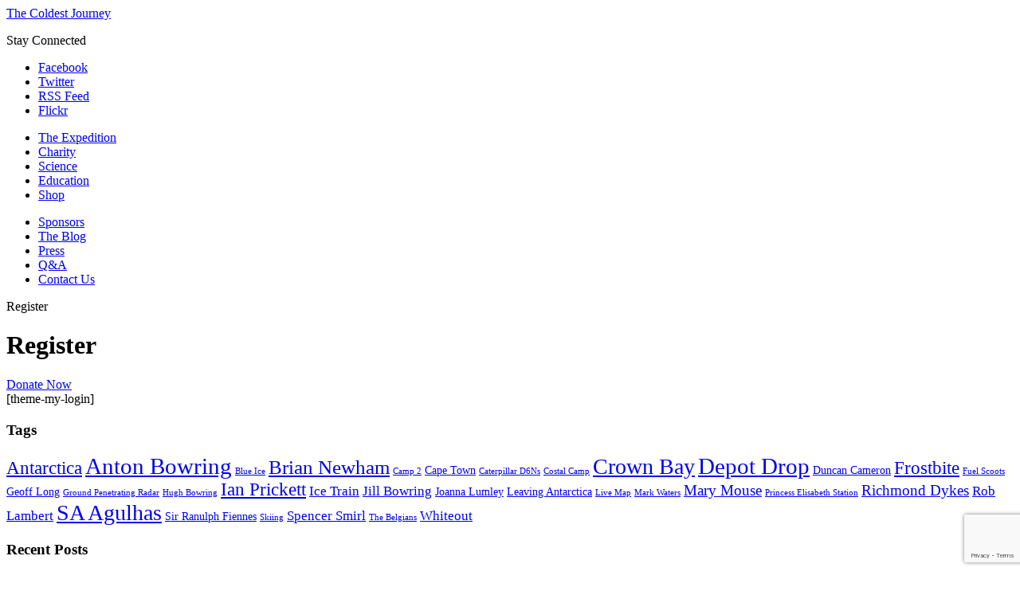

--- FILE ---
content_type: text/html; charset=utf-8
request_url: https://www.google.com/recaptcha/api2/anchor?ar=1&k=6LcjLQohAAAAAA2Wu4Kyyy_tRFQ1yMP9PQU3rzHW&co=aHR0cHM6Ly93d3cudGhlY29sZGVzdGpvdXJuZXkub3JnOjQ0Mw..&hl=en&v=N67nZn4AqZkNcbeMu4prBgzg&size=invisible&anchor-ms=20000&execute-ms=30000&cb=3un3hix5o9o5
body_size: 48458
content:
<!DOCTYPE HTML><html dir="ltr" lang="en"><head><meta http-equiv="Content-Type" content="text/html; charset=UTF-8">
<meta http-equiv="X-UA-Compatible" content="IE=edge">
<title>reCAPTCHA</title>
<style type="text/css">
/* cyrillic-ext */
@font-face {
  font-family: 'Roboto';
  font-style: normal;
  font-weight: 400;
  font-stretch: 100%;
  src: url(//fonts.gstatic.com/s/roboto/v48/KFO7CnqEu92Fr1ME7kSn66aGLdTylUAMa3GUBHMdazTgWw.woff2) format('woff2');
  unicode-range: U+0460-052F, U+1C80-1C8A, U+20B4, U+2DE0-2DFF, U+A640-A69F, U+FE2E-FE2F;
}
/* cyrillic */
@font-face {
  font-family: 'Roboto';
  font-style: normal;
  font-weight: 400;
  font-stretch: 100%;
  src: url(//fonts.gstatic.com/s/roboto/v48/KFO7CnqEu92Fr1ME7kSn66aGLdTylUAMa3iUBHMdazTgWw.woff2) format('woff2');
  unicode-range: U+0301, U+0400-045F, U+0490-0491, U+04B0-04B1, U+2116;
}
/* greek-ext */
@font-face {
  font-family: 'Roboto';
  font-style: normal;
  font-weight: 400;
  font-stretch: 100%;
  src: url(//fonts.gstatic.com/s/roboto/v48/KFO7CnqEu92Fr1ME7kSn66aGLdTylUAMa3CUBHMdazTgWw.woff2) format('woff2');
  unicode-range: U+1F00-1FFF;
}
/* greek */
@font-face {
  font-family: 'Roboto';
  font-style: normal;
  font-weight: 400;
  font-stretch: 100%;
  src: url(//fonts.gstatic.com/s/roboto/v48/KFO7CnqEu92Fr1ME7kSn66aGLdTylUAMa3-UBHMdazTgWw.woff2) format('woff2');
  unicode-range: U+0370-0377, U+037A-037F, U+0384-038A, U+038C, U+038E-03A1, U+03A3-03FF;
}
/* math */
@font-face {
  font-family: 'Roboto';
  font-style: normal;
  font-weight: 400;
  font-stretch: 100%;
  src: url(//fonts.gstatic.com/s/roboto/v48/KFO7CnqEu92Fr1ME7kSn66aGLdTylUAMawCUBHMdazTgWw.woff2) format('woff2');
  unicode-range: U+0302-0303, U+0305, U+0307-0308, U+0310, U+0312, U+0315, U+031A, U+0326-0327, U+032C, U+032F-0330, U+0332-0333, U+0338, U+033A, U+0346, U+034D, U+0391-03A1, U+03A3-03A9, U+03B1-03C9, U+03D1, U+03D5-03D6, U+03F0-03F1, U+03F4-03F5, U+2016-2017, U+2034-2038, U+203C, U+2040, U+2043, U+2047, U+2050, U+2057, U+205F, U+2070-2071, U+2074-208E, U+2090-209C, U+20D0-20DC, U+20E1, U+20E5-20EF, U+2100-2112, U+2114-2115, U+2117-2121, U+2123-214F, U+2190, U+2192, U+2194-21AE, U+21B0-21E5, U+21F1-21F2, U+21F4-2211, U+2213-2214, U+2216-22FF, U+2308-230B, U+2310, U+2319, U+231C-2321, U+2336-237A, U+237C, U+2395, U+239B-23B7, U+23D0, U+23DC-23E1, U+2474-2475, U+25AF, U+25B3, U+25B7, U+25BD, U+25C1, U+25CA, U+25CC, U+25FB, U+266D-266F, U+27C0-27FF, U+2900-2AFF, U+2B0E-2B11, U+2B30-2B4C, U+2BFE, U+3030, U+FF5B, U+FF5D, U+1D400-1D7FF, U+1EE00-1EEFF;
}
/* symbols */
@font-face {
  font-family: 'Roboto';
  font-style: normal;
  font-weight: 400;
  font-stretch: 100%;
  src: url(//fonts.gstatic.com/s/roboto/v48/KFO7CnqEu92Fr1ME7kSn66aGLdTylUAMaxKUBHMdazTgWw.woff2) format('woff2');
  unicode-range: U+0001-000C, U+000E-001F, U+007F-009F, U+20DD-20E0, U+20E2-20E4, U+2150-218F, U+2190, U+2192, U+2194-2199, U+21AF, U+21E6-21F0, U+21F3, U+2218-2219, U+2299, U+22C4-22C6, U+2300-243F, U+2440-244A, U+2460-24FF, U+25A0-27BF, U+2800-28FF, U+2921-2922, U+2981, U+29BF, U+29EB, U+2B00-2BFF, U+4DC0-4DFF, U+FFF9-FFFB, U+10140-1018E, U+10190-1019C, U+101A0, U+101D0-101FD, U+102E0-102FB, U+10E60-10E7E, U+1D2C0-1D2D3, U+1D2E0-1D37F, U+1F000-1F0FF, U+1F100-1F1AD, U+1F1E6-1F1FF, U+1F30D-1F30F, U+1F315, U+1F31C, U+1F31E, U+1F320-1F32C, U+1F336, U+1F378, U+1F37D, U+1F382, U+1F393-1F39F, U+1F3A7-1F3A8, U+1F3AC-1F3AF, U+1F3C2, U+1F3C4-1F3C6, U+1F3CA-1F3CE, U+1F3D4-1F3E0, U+1F3ED, U+1F3F1-1F3F3, U+1F3F5-1F3F7, U+1F408, U+1F415, U+1F41F, U+1F426, U+1F43F, U+1F441-1F442, U+1F444, U+1F446-1F449, U+1F44C-1F44E, U+1F453, U+1F46A, U+1F47D, U+1F4A3, U+1F4B0, U+1F4B3, U+1F4B9, U+1F4BB, U+1F4BF, U+1F4C8-1F4CB, U+1F4D6, U+1F4DA, U+1F4DF, U+1F4E3-1F4E6, U+1F4EA-1F4ED, U+1F4F7, U+1F4F9-1F4FB, U+1F4FD-1F4FE, U+1F503, U+1F507-1F50B, U+1F50D, U+1F512-1F513, U+1F53E-1F54A, U+1F54F-1F5FA, U+1F610, U+1F650-1F67F, U+1F687, U+1F68D, U+1F691, U+1F694, U+1F698, U+1F6AD, U+1F6B2, U+1F6B9-1F6BA, U+1F6BC, U+1F6C6-1F6CF, U+1F6D3-1F6D7, U+1F6E0-1F6EA, U+1F6F0-1F6F3, U+1F6F7-1F6FC, U+1F700-1F7FF, U+1F800-1F80B, U+1F810-1F847, U+1F850-1F859, U+1F860-1F887, U+1F890-1F8AD, U+1F8B0-1F8BB, U+1F8C0-1F8C1, U+1F900-1F90B, U+1F93B, U+1F946, U+1F984, U+1F996, U+1F9E9, U+1FA00-1FA6F, U+1FA70-1FA7C, U+1FA80-1FA89, U+1FA8F-1FAC6, U+1FACE-1FADC, U+1FADF-1FAE9, U+1FAF0-1FAF8, U+1FB00-1FBFF;
}
/* vietnamese */
@font-face {
  font-family: 'Roboto';
  font-style: normal;
  font-weight: 400;
  font-stretch: 100%;
  src: url(//fonts.gstatic.com/s/roboto/v48/KFO7CnqEu92Fr1ME7kSn66aGLdTylUAMa3OUBHMdazTgWw.woff2) format('woff2');
  unicode-range: U+0102-0103, U+0110-0111, U+0128-0129, U+0168-0169, U+01A0-01A1, U+01AF-01B0, U+0300-0301, U+0303-0304, U+0308-0309, U+0323, U+0329, U+1EA0-1EF9, U+20AB;
}
/* latin-ext */
@font-face {
  font-family: 'Roboto';
  font-style: normal;
  font-weight: 400;
  font-stretch: 100%;
  src: url(//fonts.gstatic.com/s/roboto/v48/KFO7CnqEu92Fr1ME7kSn66aGLdTylUAMa3KUBHMdazTgWw.woff2) format('woff2');
  unicode-range: U+0100-02BA, U+02BD-02C5, U+02C7-02CC, U+02CE-02D7, U+02DD-02FF, U+0304, U+0308, U+0329, U+1D00-1DBF, U+1E00-1E9F, U+1EF2-1EFF, U+2020, U+20A0-20AB, U+20AD-20C0, U+2113, U+2C60-2C7F, U+A720-A7FF;
}
/* latin */
@font-face {
  font-family: 'Roboto';
  font-style: normal;
  font-weight: 400;
  font-stretch: 100%;
  src: url(//fonts.gstatic.com/s/roboto/v48/KFO7CnqEu92Fr1ME7kSn66aGLdTylUAMa3yUBHMdazQ.woff2) format('woff2');
  unicode-range: U+0000-00FF, U+0131, U+0152-0153, U+02BB-02BC, U+02C6, U+02DA, U+02DC, U+0304, U+0308, U+0329, U+2000-206F, U+20AC, U+2122, U+2191, U+2193, U+2212, U+2215, U+FEFF, U+FFFD;
}
/* cyrillic-ext */
@font-face {
  font-family: 'Roboto';
  font-style: normal;
  font-weight: 500;
  font-stretch: 100%;
  src: url(//fonts.gstatic.com/s/roboto/v48/KFO7CnqEu92Fr1ME7kSn66aGLdTylUAMa3GUBHMdazTgWw.woff2) format('woff2');
  unicode-range: U+0460-052F, U+1C80-1C8A, U+20B4, U+2DE0-2DFF, U+A640-A69F, U+FE2E-FE2F;
}
/* cyrillic */
@font-face {
  font-family: 'Roboto';
  font-style: normal;
  font-weight: 500;
  font-stretch: 100%;
  src: url(//fonts.gstatic.com/s/roboto/v48/KFO7CnqEu92Fr1ME7kSn66aGLdTylUAMa3iUBHMdazTgWw.woff2) format('woff2');
  unicode-range: U+0301, U+0400-045F, U+0490-0491, U+04B0-04B1, U+2116;
}
/* greek-ext */
@font-face {
  font-family: 'Roboto';
  font-style: normal;
  font-weight: 500;
  font-stretch: 100%;
  src: url(//fonts.gstatic.com/s/roboto/v48/KFO7CnqEu92Fr1ME7kSn66aGLdTylUAMa3CUBHMdazTgWw.woff2) format('woff2');
  unicode-range: U+1F00-1FFF;
}
/* greek */
@font-face {
  font-family: 'Roboto';
  font-style: normal;
  font-weight: 500;
  font-stretch: 100%;
  src: url(//fonts.gstatic.com/s/roboto/v48/KFO7CnqEu92Fr1ME7kSn66aGLdTylUAMa3-UBHMdazTgWw.woff2) format('woff2');
  unicode-range: U+0370-0377, U+037A-037F, U+0384-038A, U+038C, U+038E-03A1, U+03A3-03FF;
}
/* math */
@font-face {
  font-family: 'Roboto';
  font-style: normal;
  font-weight: 500;
  font-stretch: 100%;
  src: url(//fonts.gstatic.com/s/roboto/v48/KFO7CnqEu92Fr1ME7kSn66aGLdTylUAMawCUBHMdazTgWw.woff2) format('woff2');
  unicode-range: U+0302-0303, U+0305, U+0307-0308, U+0310, U+0312, U+0315, U+031A, U+0326-0327, U+032C, U+032F-0330, U+0332-0333, U+0338, U+033A, U+0346, U+034D, U+0391-03A1, U+03A3-03A9, U+03B1-03C9, U+03D1, U+03D5-03D6, U+03F0-03F1, U+03F4-03F5, U+2016-2017, U+2034-2038, U+203C, U+2040, U+2043, U+2047, U+2050, U+2057, U+205F, U+2070-2071, U+2074-208E, U+2090-209C, U+20D0-20DC, U+20E1, U+20E5-20EF, U+2100-2112, U+2114-2115, U+2117-2121, U+2123-214F, U+2190, U+2192, U+2194-21AE, U+21B0-21E5, U+21F1-21F2, U+21F4-2211, U+2213-2214, U+2216-22FF, U+2308-230B, U+2310, U+2319, U+231C-2321, U+2336-237A, U+237C, U+2395, U+239B-23B7, U+23D0, U+23DC-23E1, U+2474-2475, U+25AF, U+25B3, U+25B7, U+25BD, U+25C1, U+25CA, U+25CC, U+25FB, U+266D-266F, U+27C0-27FF, U+2900-2AFF, U+2B0E-2B11, U+2B30-2B4C, U+2BFE, U+3030, U+FF5B, U+FF5D, U+1D400-1D7FF, U+1EE00-1EEFF;
}
/* symbols */
@font-face {
  font-family: 'Roboto';
  font-style: normal;
  font-weight: 500;
  font-stretch: 100%;
  src: url(//fonts.gstatic.com/s/roboto/v48/KFO7CnqEu92Fr1ME7kSn66aGLdTylUAMaxKUBHMdazTgWw.woff2) format('woff2');
  unicode-range: U+0001-000C, U+000E-001F, U+007F-009F, U+20DD-20E0, U+20E2-20E4, U+2150-218F, U+2190, U+2192, U+2194-2199, U+21AF, U+21E6-21F0, U+21F3, U+2218-2219, U+2299, U+22C4-22C6, U+2300-243F, U+2440-244A, U+2460-24FF, U+25A0-27BF, U+2800-28FF, U+2921-2922, U+2981, U+29BF, U+29EB, U+2B00-2BFF, U+4DC0-4DFF, U+FFF9-FFFB, U+10140-1018E, U+10190-1019C, U+101A0, U+101D0-101FD, U+102E0-102FB, U+10E60-10E7E, U+1D2C0-1D2D3, U+1D2E0-1D37F, U+1F000-1F0FF, U+1F100-1F1AD, U+1F1E6-1F1FF, U+1F30D-1F30F, U+1F315, U+1F31C, U+1F31E, U+1F320-1F32C, U+1F336, U+1F378, U+1F37D, U+1F382, U+1F393-1F39F, U+1F3A7-1F3A8, U+1F3AC-1F3AF, U+1F3C2, U+1F3C4-1F3C6, U+1F3CA-1F3CE, U+1F3D4-1F3E0, U+1F3ED, U+1F3F1-1F3F3, U+1F3F5-1F3F7, U+1F408, U+1F415, U+1F41F, U+1F426, U+1F43F, U+1F441-1F442, U+1F444, U+1F446-1F449, U+1F44C-1F44E, U+1F453, U+1F46A, U+1F47D, U+1F4A3, U+1F4B0, U+1F4B3, U+1F4B9, U+1F4BB, U+1F4BF, U+1F4C8-1F4CB, U+1F4D6, U+1F4DA, U+1F4DF, U+1F4E3-1F4E6, U+1F4EA-1F4ED, U+1F4F7, U+1F4F9-1F4FB, U+1F4FD-1F4FE, U+1F503, U+1F507-1F50B, U+1F50D, U+1F512-1F513, U+1F53E-1F54A, U+1F54F-1F5FA, U+1F610, U+1F650-1F67F, U+1F687, U+1F68D, U+1F691, U+1F694, U+1F698, U+1F6AD, U+1F6B2, U+1F6B9-1F6BA, U+1F6BC, U+1F6C6-1F6CF, U+1F6D3-1F6D7, U+1F6E0-1F6EA, U+1F6F0-1F6F3, U+1F6F7-1F6FC, U+1F700-1F7FF, U+1F800-1F80B, U+1F810-1F847, U+1F850-1F859, U+1F860-1F887, U+1F890-1F8AD, U+1F8B0-1F8BB, U+1F8C0-1F8C1, U+1F900-1F90B, U+1F93B, U+1F946, U+1F984, U+1F996, U+1F9E9, U+1FA00-1FA6F, U+1FA70-1FA7C, U+1FA80-1FA89, U+1FA8F-1FAC6, U+1FACE-1FADC, U+1FADF-1FAE9, U+1FAF0-1FAF8, U+1FB00-1FBFF;
}
/* vietnamese */
@font-face {
  font-family: 'Roboto';
  font-style: normal;
  font-weight: 500;
  font-stretch: 100%;
  src: url(//fonts.gstatic.com/s/roboto/v48/KFO7CnqEu92Fr1ME7kSn66aGLdTylUAMa3OUBHMdazTgWw.woff2) format('woff2');
  unicode-range: U+0102-0103, U+0110-0111, U+0128-0129, U+0168-0169, U+01A0-01A1, U+01AF-01B0, U+0300-0301, U+0303-0304, U+0308-0309, U+0323, U+0329, U+1EA0-1EF9, U+20AB;
}
/* latin-ext */
@font-face {
  font-family: 'Roboto';
  font-style: normal;
  font-weight: 500;
  font-stretch: 100%;
  src: url(//fonts.gstatic.com/s/roboto/v48/KFO7CnqEu92Fr1ME7kSn66aGLdTylUAMa3KUBHMdazTgWw.woff2) format('woff2');
  unicode-range: U+0100-02BA, U+02BD-02C5, U+02C7-02CC, U+02CE-02D7, U+02DD-02FF, U+0304, U+0308, U+0329, U+1D00-1DBF, U+1E00-1E9F, U+1EF2-1EFF, U+2020, U+20A0-20AB, U+20AD-20C0, U+2113, U+2C60-2C7F, U+A720-A7FF;
}
/* latin */
@font-face {
  font-family: 'Roboto';
  font-style: normal;
  font-weight: 500;
  font-stretch: 100%;
  src: url(//fonts.gstatic.com/s/roboto/v48/KFO7CnqEu92Fr1ME7kSn66aGLdTylUAMa3yUBHMdazQ.woff2) format('woff2');
  unicode-range: U+0000-00FF, U+0131, U+0152-0153, U+02BB-02BC, U+02C6, U+02DA, U+02DC, U+0304, U+0308, U+0329, U+2000-206F, U+20AC, U+2122, U+2191, U+2193, U+2212, U+2215, U+FEFF, U+FFFD;
}
/* cyrillic-ext */
@font-face {
  font-family: 'Roboto';
  font-style: normal;
  font-weight: 900;
  font-stretch: 100%;
  src: url(//fonts.gstatic.com/s/roboto/v48/KFO7CnqEu92Fr1ME7kSn66aGLdTylUAMa3GUBHMdazTgWw.woff2) format('woff2');
  unicode-range: U+0460-052F, U+1C80-1C8A, U+20B4, U+2DE0-2DFF, U+A640-A69F, U+FE2E-FE2F;
}
/* cyrillic */
@font-face {
  font-family: 'Roboto';
  font-style: normal;
  font-weight: 900;
  font-stretch: 100%;
  src: url(//fonts.gstatic.com/s/roboto/v48/KFO7CnqEu92Fr1ME7kSn66aGLdTylUAMa3iUBHMdazTgWw.woff2) format('woff2');
  unicode-range: U+0301, U+0400-045F, U+0490-0491, U+04B0-04B1, U+2116;
}
/* greek-ext */
@font-face {
  font-family: 'Roboto';
  font-style: normal;
  font-weight: 900;
  font-stretch: 100%;
  src: url(//fonts.gstatic.com/s/roboto/v48/KFO7CnqEu92Fr1ME7kSn66aGLdTylUAMa3CUBHMdazTgWw.woff2) format('woff2');
  unicode-range: U+1F00-1FFF;
}
/* greek */
@font-face {
  font-family: 'Roboto';
  font-style: normal;
  font-weight: 900;
  font-stretch: 100%;
  src: url(//fonts.gstatic.com/s/roboto/v48/KFO7CnqEu92Fr1ME7kSn66aGLdTylUAMa3-UBHMdazTgWw.woff2) format('woff2');
  unicode-range: U+0370-0377, U+037A-037F, U+0384-038A, U+038C, U+038E-03A1, U+03A3-03FF;
}
/* math */
@font-face {
  font-family: 'Roboto';
  font-style: normal;
  font-weight: 900;
  font-stretch: 100%;
  src: url(//fonts.gstatic.com/s/roboto/v48/KFO7CnqEu92Fr1ME7kSn66aGLdTylUAMawCUBHMdazTgWw.woff2) format('woff2');
  unicode-range: U+0302-0303, U+0305, U+0307-0308, U+0310, U+0312, U+0315, U+031A, U+0326-0327, U+032C, U+032F-0330, U+0332-0333, U+0338, U+033A, U+0346, U+034D, U+0391-03A1, U+03A3-03A9, U+03B1-03C9, U+03D1, U+03D5-03D6, U+03F0-03F1, U+03F4-03F5, U+2016-2017, U+2034-2038, U+203C, U+2040, U+2043, U+2047, U+2050, U+2057, U+205F, U+2070-2071, U+2074-208E, U+2090-209C, U+20D0-20DC, U+20E1, U+20E5-20EF, U+2100-2112, U+2114-2115, U+2117-2121, U+2123-214F, U+2190, U+2192, U+2194-21AE, U+21B0-21E5, U+21F1-21F2, U+21F4-2211, U+2213-2214, U+2216-22FF, U+2308-230B, U+2310, U+2319, U+231C-2321, U+2336-237A, U+237C, U+2395, U+239B-23B7, U+23D0, U+23DC-23E1, U+2474-2475, U+25AF, U+25B3, U+25B7, U+25BD, U+25C1, U+25CA, U+25CC, U+25FB, U+266D-266F, U+27C0-27FF, U+2900-2AFF, U+2B0E-2B11, U+2B30-2B4C, U+2BFE, U+3030, U+FF5B, U+FF5D, U+1D400-1D7FF, U+1EE00-1EEFF;
}
/* symbols */
@font-face {
  font-family: 'Roboto';
  font-style: normal;
  font-weight: 900;
  font-stretch: 100%;
  src: url(//fonts.gstatic.com/s/roboto/v48/KFO7CnqEu92Fr1ME7kSn66aGLdTylUAMaxKUBHMdazTgWw.woff2) format('woff2');
  unicode-range: U+0001-000C, U+000E-001F, U+007F-009F, U+20DD-20E0, U+20E2-20E4, U+2150-218F, U+2190, U+2192, U+2194-2199, U+21AF, U+21E6-21F0, U+21F3, U+2218-2219, U+2299, U+22C4-22C6, U+2300-243F, U+2440-244A, U+2460-24FF, U+25A0-27BF, U+2800-28FF, U+2921-2922, U+2981, U+29BF, U+29EB, U+2B00-2BFF, U+4DC0-4DFF, U+FFF9-FFFB, U+10140-1018E, U+10190-1019C, U+101A0, U+101D0-101FD, U+102E0-102FB, U+10E60-10E7E, U+1D2C0-1D2D3, U+1D2E0-1D37F, U+1F000-1F0FF, U+1F100-1F1AD, U+1F1E6-1F1FF, U+1F30D-1F30F, U+1F315, U+1F31C, U+1F31E, U+1F320-1F32C, U+1F336, U+1F378, U+1F37D, U+1F382, U+1F393-1F39F, U+1F3A7-1F3A8, U+1F3AC-1F3AF, U+1F3C2, U+1F3C4-1F3C6, U+1F3CA-1F3CE, U+1F3D4-1F3E0, U+1F3ED, U+1F3F1-1F3F3, U+1F3F5-1F3F7, U+1F408, U+1F415, U+1F41F, U+1F426, U+1F43F, U+1F441-1F442, U+1F444, U+1F446-1F449, U+1F44C-1F44E, U+1F453, U+1F46A, U+1F47D, U+1F4A3, U+1F4B0, U+1F4B3, U+1F4B9, U+1F4BB, U+1F4BF, U+1F4C8-1F4CB, U+1F4D6, U+1F4DA, U+1F4DF, U+1F4E3-1F4E6, U+1F4EA-1F4ED, U+1F4F7, U+1F4F9-1F4FB, U+1F4FD-1F4FE, U+1F503, U+1F507-1F50B, U+1F50D, U+1F512-1F513, U+1F53E-1F54A, U+1F54F-1F5FA, U+1F610, U+1F650-1F67F, U+1F687, U+1F68D, U+1F691, U+1F694, U+1F698, U+1F6AD, U+1F6B2, U+1F6B9-1F6BA, U+1F6BC, U+1F6C6-1F6CF, U+1F6D3-1F6D7, U+1F6E0-1F6EA, U+1F6F0-1F6F3, U+1F6F7-1F6FC, U+1F700-1F7FF, U+1F800-1F80B, U+1F810-1F847, U+1F850-1F859, U+1F860-1F887, U+1F890-1F8AD, U+1F8B0-1F8BB, U+1F8C0-1F8C1, U+1F900-1F90B, U+1F93B, U+1F946, U+1F984, U+1F996, U+1F9E9, U+1FA00-1FA6F, U+1FA70-1FA7C, U+1FA80-1FA89, U+1FA8F-1FAC6, U+1FACE-1FADC, U+1FADF-1FAE9, U+1FAF0-1FAF8, U+1FB00-1FBFF;
}
/* vietnamese */
@font-face {
  font-family: 'Roboto';
  font-style: normal;
  font-weight: 900;
  font-stretch: 100%;
  src: url(//fonts.gstatic.com/s/roboto/v48/KFO7CnqEu92Fr1ME7kSn66aGLdTylUAMa3OUBHMdazTgWw.woff2) format('woff2');
  unicode-range: U+0102-0103, U+0110-0111, U+0128-0129, U+0168-0169, U+01A0-01A1, U+01AF-01B0, U+0300-0301, U+0303-0304, U+0308-0309, U+0323, U+0329, U+1EA0-1EF9, U+20AB;
}
/* latin-ext */
@font-face {
  font-family: 'Roboto';
  font-style: normal;
  font-weight: 900;
  font-stretch: 100%;
  src: url(//fonts.gstatic.com/s/roboto/v48/KFO7CnqEu92Fr1ME7kSn66aGLdTylUAMa3KUBHMdazTgWw.woff2) format('woff2');
  unicode-range: U+0100-02BA, U+02BD-02C5, U+02C7-02CC, U+02CE-02D7, U+02DD-02FF, U+0304, U+0308, U+0329, U+1D00-1DBF, U+1E00-1E9F, U+1EF2-1EFF, U+2020, U+20A0-20AB, U+20AD-20C0, U+2113, U+2C60-2C7F, U+A720-A7FF;
}
/* latin */
@font-face {
  font-family: 'Roboto';
  font-style: normal;
  font-weight: 900;
  font-stretch: 100%;
  src: url(//fonts.gstatic.com/s/roboto/v48/KFO7CnqEu92Fr1ME7kSn66aGLdTylUAMa3yUBHMdazQ.woff2) format('woff2');
  unicode-range: U+0000-00FF, U+0131, U+0152-0153, U+02BB-02BC, U+02C6, U+02DA, U+02DC, U+0304, U+0308, U+0329, U+2000-206F, U+20AC, U+2122, U+2191, U+2193, U+2212, U+2215, U+FEFF, U+FFFD;
}

</style>
<link rel="stylesheet" type="text/css" href="https://www.gstatic.com/recaptcha/releases/N67nZn4AqZkNcbeMu4prBgzg/styles__ltr.css">
<script nonce="_OzchAiz6tDm9m2DvN0FQg" type="text/javascript">window['__recaptcha_api'] = 'https://www.google.com/recaptcha/api2/';</script>
<script type="text/javascript" src="https://www.gstatic.com/recaptcha/releases/N67nZn4AqZkNcbeMu4prBgzg/recaptcha__en.js" nonce="_OzchAiz6tDm9m2DvN0FQg">
      
    </script></head>
<body><div id="rc-anchor-alert" class="rc-anchor-alert"></div>
<input type="hidden" id="recaptcha-token" value="[base64]">
<script type="text/javascript" nonce="_OzchAiz6tDm9m2DvN0FQg">
      recaptcha.anchor.Main.init("[\x22ainput\x22,[\x22bgdata\x22,\x22\x22,\[base64]/[base64]/[base64]/MjU1OlQ/NToyKSlyZXR1cm4gZmFsc2U7cmV0dXJuISgoYSg0MyxXLChZPWUoKFcuQkI9ZCxUKT83MDo0MyxXKSxXLk4pKSxXKS5sLnB1c2goW0RhLFksVD9kKzE6ZCxXLlgsVy5qXSksVy5MPW5sLDApfSxubD1GLnJlcXVlc3RJZGxlQ2FsbGJhY2s/[base64]/[base64]/[base64]/[base64]/WVtTKytdPVc6KFc8MjA0OD9ZW1MrK109Vz4+NnwxOTI6KChXJjY0NTEyKT09NTUyOTYmJmQrMTxULmxlbmd0aCYmKFQuY2hhckNvZGVBdChkKzEpJjY0NTEyKT09NTYzMjA/[base64]/[base64]/[base64]/[base64]/bmV3IGdbWl0oTFswXSk6RD09Mj9uZXcgZ1taXShMWzBdLExbMV0pOkQ9PTM/bmV3IGdbWl0oTFswXSxMWzFdLExbMl0pOkQ9PTQ/[base64]/[base64]\x22,\[base64]\\u003d\x22,\[base64]/Dt0zDkGzDsSDCl3cMI2F/[base64]/w6vDg8O6w6DDhMKnw4rDqioVGW0iD8OSRTbDqhDCqkUEbGQhXMOvw4vDjsK3QsKaw6g/NsKxBsKtwp0XwpYBQsKfw5kAwrPCmEQiVFcEwrHCl3LDp8KkM1zCusKgwp0nwonCpyPDqQAxw64JGsKbwoQxwo02H3/CjsKhw74TwqbDvADCrmp8JmXDtsOoGAQywokswpVqYRzDqg3DqsK0w5o8w7nDpFIjw6UOwqhdNnLCgcKawpAMwq0IwoRxw6tRw5xHwqUEYgsBwp/CqSXDp8KdwpbDrUk+E8Kiw5TDm8KkOm4IHRXCssKDahnDv8OrYsOIwrzCuRFaL8KlwrYsKsO4w5djX8KTB8Kjd3N9wpXDn8OmwqXCtEMxwqpgwoXCjTXDi8Kqe1VTw49Pw61rKy/[base64]/ChcO4wprDg8O9JiJqw4bDrsORwoB5w4vCicOvwqDDl8KXH0PDkEXCon3Dp1LCksKsLWDDrV8bUMO+w64JPcO/[base64]/w5LDpEDDvsKow45WVMKcJW/CpiwLwo3DpsOgUF1FYcOEEcOsU27DvsOPMj90w6EDDsK0WcKca39JD8OLw7PDl1drwr0Mwp/Cjz3CrA3CoyMgXVzCncORwrHDtMKdQ37CnsOKURctM1Qdw7nCs8K3XcKtPRrCocOpBjp/dg8rw4QvVsKgwpDCr8Otw51qAcOSIlYywrzCqR5zasKewr3ChnkIaBZCw7fDpMOmBsODw4zClTImBcKGTHnDrFbCuVwLwrMROcO4cMOdw4vChx3DoXkXCMOHwrd4YsO/[base64]/DoRpdMcKKw5skwqVwV8K8fCwSw5TChRNKYgNAw4bDicKbPDLCqsOWw4LDv8Oew4g5P2Q+wqHCnMKKwoJVIcOXwr3DosKWGsO4w4HCv8KDw7DCkBAjIcOhwp9Uw6RcFsK5woLCv8KqESnCv8OjVifDhMKPCTHCo8KUwq/CqDLDkBzCssOFwq1Bw7nCgcOWdWPDjRrDq37ChsOZwqvDnRvDjm4Pw6wUDMOwecOaw4jDoB3DjE/DrTTDti9uCnktwrI/[base64]/CvlFQwqEgw73CpTpNLE3CjXTCocKzwqxEwqZJQMK/w47DtyDDtMOxwqsEw4zDicOtw4bCpgzDiMO2w5c6Q8OCfA3ChsOtw79VR09Rw6ooY8O/[base64]/w70ewqgFw63Cn30YIMOjw58pZ8OUwq7DgCEVw4vDpWfCmcK0RXzDqsO0dz42w75Qw7hYw7JocsKfRsOjBHHCocODEcK4YgAwcMOQwoI7w6haN8OPR3QbworCuVQAP8KsMl/[base64]/Ds8OaVMOnwpNkw6xdw5AUG1p5Ej7DilPDkU7DusO1B8K2CCkSwq13HcOFSiFmw47Do8KyRk3CtcKjB3xZYsKBT8KcGmTDqH8ww6lwLlDDoR4CNUHCv8KQMMOKw5jCmH8zw5gew7E3wqXCox82woXDrsOJw5VTwqPDlcK+w58UesOCwqvCvBEce8KwGMK/AyUzw7pESR3Di8K6bsKzwq0IU8KhcFXDrHbCj8KWwozCr8K+wp5SOsKDDMKAwrTDhMOBw5Ykw53Dtw3CtMKOwrt8VDgQOjYBw5TCm8ODRMKdacKrBCPCow/CqcKLw6A9wpYFUcOLWwlpw6TCisKtWShFdDjCpsKbDGHDhk5MU8OTH8KAITwiwoXDr8OlwpzDjAwqZMOQw4/[base64]/CgwTDqSjDqjcxJsKXwqhOCcODwpl/wq7DmhPDm2McwqzDosKxw4vCv8OeJMOnwrfDpsKwwp1ZeMKeVjQqw4zCisOqwqLCn3YBDTk9QsK0KXjDk8KsQzjDisKzw67DoMK0wpzCrsOYUsOzw7bDosOGNcKfQcOKwqMuDHHCg1JJTMKEwrjDlMKWd8O9R8Ocw408Ek/[base64]/CvWIyU8OQdMK2ABTDosKdw4RSHSHCrR8kGsKSw5XDoMOEGcOIZcK7FsKJw6vCp1bDjxPDvcOydcKpwpBjwo7DkQ06XmrDuzPCnHtUcntiwoPDmHbClMOiMxvCsMK/bMK9a8K4K0vCl8Kgw77DncO1DSDCqGnDrWM2wpPCrcKrw7LDh8Kgwr5QewXDrcOnwoguPMOAw5jCkgXDgsO6w4fDlBcvWMONwpA+AcK+woHCsH1HEVHDoVNkw7nDm8KPw6sBXm3ChwFgw7/CmHMAeELDk09SZ8OxwoxOCcO+TSRgw5TCssKwwqPDgMOnwqTDmnLDjMOtwovCk03CjcOhw4bCqMKAw4VJOxLDgMKpw5/[base64]/H8KKwrxPLsOpwqcVGyJhQCc6wqPCgcONRsKhw5nDs8O9TsOGw6kVCMOZChPCsGDDqnLCu8Kewo3DmS8bwooZGMKSN8O7J8KbEMOPAB7DqcOswqAMAhDDnQdBw5XCoBp/w7tnRWZSw5p0w59gw5LClsKAbsKEUy8Vw5ZmF8OgwqbCt8O5Z0zDqnwcw5o+w4TCu8OvHW/[base64]/DgcOlCMOvw6p0w7V+ST05IjoCw4XCpsK7CR7DmcKof8KyBcKoVW3Cn8OFwoDDsioUUiHDpsK4dMO+wql/Zh7DpV5hwrXDtRjDsH3DvsO2TsOKUHLDniHCpz/[base64]/C2rCkDTClDsFMcOYLEPDmWLDjhTDssKpXMO/UWvDmcORWSsIdcOXck/CpMOaR8OqccOCwp1GawXDlcK4BsKIN8OLwrHDq8KqwqPDs0vCtwIYMMODZWLCvMKEwpYEwoLCgcOOwqLCpSAew4FawobCrUPCgQ9EHw1gMcKNwpvDn8KnWsKqRsOxF8OIMygFfR1nGcOuwpxqQQbCtcKhwqjCiGArw7TCj3ZGMMKpZgLDksKSw6HCpcO/BztBTMKWb1zDqgUlwpjDgsKWBcOswo/DtkHCkU/[base64]/Dl2c7wpoqwoPCtzbDssKKwoVjIzvCtDDDuMKMU8Kpw5B5wrodYsK8wqbCjBTDtjTDl8O6XMO+S2/DgjESBcOIEQQSw4vDqcO0WizCqcKwwoNORHPDmsKyw6fDtsO9w4RIQgjCkgrCpsKWPCVXNMOcGcOmw5XCq8KxPXgiwodYwpLCh8OXbMK/[base64]/[base64]/[base64]/DvTnDssOzw6DDsy/DscOsATzDp8KPF8K7F8KPwprCryfCr8K3w6bDqybCm8OQw5rDrsOvw55DwrEHO8OpVgHDnMKAwqbCo0nCksOpw6/DtAwmHsOMwq/CjhHDtlbCssKeNRXDuQTCmMO7elPCoQcrdcKUw5fCmDQoLwXCpcK3wqcedg9vwo/DnTHDpHpdNFNTw4nCiiczT2BZAjzCgFsMwobDg3rCpx7DpcOhwr7DuH0ZwrxuccKsw4bCosKtw5DDuEUEwqptw4nDr8OBL2YDw5fCrcOkwq/DhDLCgMORfB9cwp5eUyEVw4DDjjsYw7kcw7AVXsKdVXc/wrp2NcOAw6lSKcO3wrvDmcOBw5cfw57Dn8OhfMK2w6zCpMOSM8OEYcKqw7ozw4TDtz9nTEzCkRwRORXDlMKFw47DvsO4wq7CpcOowprCj1B6w7nDq8KFw5XDuj1rB8KEZCoqXT7DjRDDm1/[base64]/Cs8K7wpXCjFMpw7cHwoXChA3DssKAwpxjZcKnwpHCpcOlLibDlAZjwrnDp0pzecKdwrEQbRrDkcKTA3HClsOZVcKVHMOXEsKvenfCocO/woTCjsK6w5rClXBNw7N+w6pBwoQmQcKFwpESCTvCocOwYj/ChB4uJwdhYQrDusOVw73ChcOnwpPCgArDmBlNZTHCoERKC8KZw6bDuMOfwrbDk8KoBsO8ZwnDkcO5w74jw5FBJMKmV8OaccKkw6RNDB8XcsKuVcKzwqPCimEVFkzDpMKeCkU0BMKNQcKGUwEMNsKswpx9w5FEEU/ChUsWwqvDtS1wWTFew6/DscKkwo8vVFHDo8OiwowxSwBcw6UMw65MJMKRSifCn8OQwrXCngYnOMO8woYOwrUwTMK6CsOFwr9GFWcTBsO4wrzDqTfDhiIfwopyw7LCqcKGwrJCelTDukViw5UIwpXDqsKnfGgIwq/CvktDWxoCw5TCncKgU8OPwpXDk8OQwpzCrMKowrw9w4ZiDSEkacOKw7/Cp1c4w4LDqcK7WsKZw5vDnsKVwo/[base64]/[base64]/woLCrS3DhsO3Tj/DglApGRbDr8Oew7TCoMKyMVZlwoHDncKuwrY/w5Y1w7Z1AjzDlnfDkMKiwqjDqMKlwqsmw6bCu1TCgR1Ew7nCnMKUVkRSw68ew7LCtkULa8OwTcOMf8O2ZMORwpPDj2fCtMONw7vDuFkXOsOlEsKiKG3DllxpP8KeTMKNwrzDj2E2fS7DicKRwpTDqsKzwpw+OhzDiCXCqUVFHXx8wqBwOMOqwq/Dk8KowoLDmMOqw7HCrcO/F8Kbw6gJc8KDfw86ExrCuMObw54xw5gdwqEpPcOXwo3DlQd3wo0neVtUwqtSwqFeXcKlUMOLwp7CqcOlw5gOw4HDm8Oaw6nDtsOdSWrDpT3DoEkdKjdkH1TCu8OMXcKnfMKeBMOhMMOybMOhKsOuwo/DpQIsU8KiVXsgw5bCmBfDiMOVwprCp3vDh00kw6Udwr/Dp18Uwp/Dp8Okwo3DiEnDp1jDjzjCoGMSw5vCtmo/[base64]/CnDHCjcO+bsOow7gxwr1vwocLw7PClgXCpB1yeTYcWD/CsQzDpDnDlw9oA8Otwptow4HDuEzCicOTwpXCs8KyfmjCn8KCw7kIw7vCi8K/wpMqcsORcMOewqLCs8OSwo1twpE1JMKtwrnCosOqX8KDw6EzTcKOwpFVGiDDkWnDucOSdcO3ZsOYwoTDlB4cQ8OzVsOWwoBWwoNew7dPwoA/[base64]/VcO9ecOnE8KMwqPDgCLDosKMW2NVesO0w59wwo/CkUtob8KawqAyEx/CjygFNBQIaR/Di8Kww4zCt3/CisK1w60fwoEow7ksCcOZw69/w4URw6rCjU1YA8O2wrg0w7F/wq7ChmhvL3jCisKvZDUWw4LDs8OgwovCiVLDqMKxNiQpZ04wwogTwoPDgj/CvH9Ewpw9UXjCi8K/NMONIsKcw6PDr8K5wp/DgTDDtFMEwqTDi8KXwr98QsK0LHvCusObSFLDmRZew5J2wpMoCy/CtG9aw4rCnsK6woYTw455wr3Ct0IyT8K2w4V/wo0FwptjUxbCuhvDr2New6nCgMO2w6XCuCA9wpF0ayDDixPDg8KZfMOtwrjDvQ/CuMKuwrEWwqNFwrZLE0zCjnM3DsO3wqMBDGHCpcK4wqx8w4B/GsKhecKLBSV3wrNAw5tHw4Mzw7VfwpI3w7XDrMORIMO4B8KFwr9ZXsO+QMK7woIiwofCo8OywoXDjVrCqMO+eC4cLcKswrPCiMKGL8OJwrzClwQxw6ENwrB5wojDokzDicOjQ8ONcMKvW8O4A8O6NcO5w4DCrW/CpMKUw6bCoG/ClkHCpz3CuijDpsOCwqdLCMOHb8ODfcKJwpNVw4l7wrcyw5xRw6QIwqQ0JnMfP8OewpJMw4XDtldtLz47w7HDuEkjw7Q9woQRwqfCtcOJw7rCjHNuw4oJesK2PcO4b8KRbsK+QnLCjAxMcCt6wp/CjsO5UsOjKjLDqcKkccO5w7NXwrjCrHPDnMO8wpHCrUzCmcKVwr7Dmn/DlWnCq8O2w7XDqcKmFsKBPMK+w75UGsKcwpwlw67CicKebsOLwprDon5xwr7DiT0Nw4lZwo7CpDMnwqnDg8OUw4BaGcKQU8ObQHbChThIck57R8OuW8OiwqsNOX/CkgrCjyrCqMOVwqrDkSw+wqrDjGvCkiXCv8KfK8OFfMOvwrDDmcOLQMKww6XCkMKrJcKuw6VSwrQfHsKeEsKpYsOrw6JwVF7DicOOw7TDslt3N0LDicObasOEwotVYcK0w7DDgsKTwrbCkMKCworCmxfCjcKiaMKEBcKJRMO/woJnEMKcwoVdwq0Tw6Iof2bDvsKga8OmITfDncK0wqHCk3EZwoItc3oCwpLChjjCscKywooUwo15SUvDvsO/PsOoXG13HMOow7bDjXjDoAjDrMKxa8KUwrppw6bDunstwr0awoLDhsOXVyIkw7FFb8KeL8OObC1Kw4DDtsKsaixtwrzChE4qw75EPcKWwrsRwoFkw58TLsKAw7gWw6IfIjdndsO5w4ggwp/CtkoDc3HDiA1ewofDmMOlw7Q+woDCpkRMXsOvSMOGV3gAwp8Cw77Do8OVI8OUwqoQw7sGYMKmw6QHWw9HP8KAcsKPw67DpcOJI8OZWULDpHRxEHIndlNawpbCh8OBF8KqG8O6w4vDqCvChlzCkARFwrZsw6bCuEwDIiB4e8OSbzZFw7zCt0TCksKNw6Vbwp/CncKFw6XCl8KJw6kCwozCrkx8woPCg8KCw4zDr8Ovw6vDmzQHwqZSwpvDjcOXwrvDikTCtMOww41eGAweG1TDilJSYD3CrB/CsyRId8KAwofCpWrCg3EdPsKQw7xJCMKPPgrCscKIwotTKsO/Bh7CrcO3wo3DtMOUwpDCs1PChnUySAE1w5bCq8O5GMKzRlVDAcOPw4ZawoHCm8O/wq/DoMKmwqjDhMK5LVfDhXo+wrNGw7TDocKBbDXCujhqwoQ1w4DClcOkw5zCgVEbwqrCkwsPwotcLQvDrcKDw6PCgcOULSVrf2hRwobChsO7fHbCrRt1w4bDuWxkwo3Cp8OiamLCnh3Cil/CqDrCncKETsKLwrYqXMKmXcOXw7oYFMKcwrA5OMK0w4ckSCbCiMKeQsOTw6gOwpJtGcKVwqPDgcOKw4bDn8OUV0Z1VkMewok4XArCmV1ewpvChUMhK1XCgcO6NzcLBi/DrMOsw7k4w5bDi0TDjFXDqTHCocO8LmY8LUoqL38hTsKiwqlrLg8veMO/[base64]/[base64]/CjzvDtsKpw45ObifCnsKfw4fCqCNGDsK/wojDqGbDpcKDw50kw6lfGHzCvcO/w7DDtGbCvsK9f8OdHidewqbCthVNZQI8wqhUwpTCp8KOwp/[base64]/CgcKjIyjDv8OpwpAQw5jDn8OlEMOVw6XCnsK2wrPCg8ODw4LDqMKYfMO6w4rDjDROB0nCicKZw4vDncOXCh1hM8KrcHRDwr0lw5LDlcOVwp7Ds1vCv1VXw5ppNsOKK8OsRsOUwqYSw5PDkj8dw5xEw5jCnsK/[base64]/CgzBCbVEywpRJw40OUcKwZcKJcm7Cs8K/NsONJMK7PX7DoQgyESIkw6JKwqwtbnt7HwAHwr7DrMO/DcOiw7HDuMObTMKhwprChxIyJcK6wpgCw7ZBM0vCjk/[base64]/CoSnCkMO8w4FESitsLFjChFLCmQHCh8KLwqnDv8OvMMOOQMOswq8JLcKJwqwcw4pdwrBewqR4D8Kmw5jCli/CtsKZMFQlPsKXwqbDhjZ7wrFFZ8KtLMOLUTPDjnptImPCvDp9w6Y0e8O0I8Krw7zDkV3CuCTDnMKHdsOwwqLCkX/CrVjCrm/DuixYeMOBwoTCkjFYwqQFw7zCr2FyO3YcOgsgwqjDnTDCmMORVE3DpMOYYBQmw6Eowqx3wqJxwr3DsVQ2w7LDmUPCjsOvPXXCtSAUwobCjTcgZUTCiRMVRMOpQFnCmEwLw5XDu8Kqwp4WdFvCkkVLPMKiMMOQwovDhFTCl17DkcOuZ8Kcw5bDhMK7w7NjPS/[base64]/DscO7wqhQw6XCvMOhTcK3ETk3w6gwHcKDW8KUfS5bLsK1wp/[base64]/CjiDCrGPCuT/Cg1pTwo58RMKDw4JrNCNAHjIxw6BtwrE/wpLCkUhYQcKLd8Kof8ORw6fDvVhpDsK2wovDo8Knwo7Cu8KLw4nDtVFPwpk1MhXCicOLw6dGCcKrbmt0wo0Id8KlwonClF5KwoDCr0jCg8O4w5lMTjjDjcK/[base64]/DlcOJw6nDo8OQw6PCrMKWQh/CrX4sw7HDhATCt2LDnMKKBsOUw5VdLsKxw69QccOGwpVofXkVw51IwqzCrMO8w6rDqcOTXxEvW8O0wqzCoEfClsOYWcOkwq/Dj8O+wqPCk23DqcO7wotGJsKJFX0IGcOKd0PDsn0TVcOhG8KPwqt/[base64]/IEDDox3Dg8Ofw4w6wrNLwoBXw645w6RRwpnDmMORQMKST8OEfj0nwqHDpMKzwqnCosOpwphYw5/DmcObZztsGsOFPcOtMWIvwq/DhsOdBMOoSDI5w43Ci1LCuXR+EcK3WRl+wofCj8Krw7jDhgBTwr8ew7bDkGPDmirDsMOswqjCqy96S8KHwobCnTTCnT8Vwrxhwq/DoMK/[base64]/DsgbDt19/woNPTnYwShQ6wq02wqLCn0FoN8KXw5QjccKewqvCpsKrwqbDvyBewqQnw5c/wqx3VjHChCAMecO1w4zDuw3DgEdsD0zDvsOmGsOdwpnDrnfCsil9w4MQwoPCojnDrzPChsOYC8OcwqkzImTCtsOsFcK0McKjd8OneMOyOcK8w6XCpnl3w5JSeHsuwrRJwoA+CUc4KsKsL8K5w4rDlcOvCVzDomtrJT/DmDXCr1XCpMOZecKWT17DkytrVMKxwo/Dr8Kew7oKdFpGwpQEWyvCh3c1wopZw7Rdwq3CsnnDnsO8woDDm0bDgHVbw5bDoMKRU8OVPHzDkcKEw6A4wpfCp08sU8OKPcKowok6w542wrt1I8KsUX0/wo/[base64]/DisOLE8KSUVoMEgnDscOTaUXCsn7Cqk3Dt2g6wp3DgsOoZsOQw6DDn8Ojw4PDnEQsw7fCiyvCugDCrhtaw5YQwq/DkcOVwrjCqMKYRMKIwqfDlcOnwrvCvHkjZAfCvcK8ScOKw5xFdGBCw7RNCkHDnMOtw57Do8O4bXDCnz7Du07ClsO5wqwDQgXCjcOPw653w7HDkgQENcK7w4c4BDHDiXJiwp/CvcOLO8KvV8K1wpoaCcOEwq7DtMK+w55udMKNw6TCjgZAbMOawqHCmH7CscKME1MRZcO4DsKDwohsFMKDwpRzcl08w6kPwoEgw43CpRjDq8K+NkgOwrMxw4odwr4/w690EsKKccO9eMODwqx9w6QHw6vCp2lSwq0ow67DqQLDnwtBa0hrw41xGMKzwpLCgsO4wqjDkMKyw4cTwqJKwpF2w4tjwpHCl3DCpcOPC8KrZndCfsKvwo1BEMONBD9yMsOkbgPClTIKw79QUcKoOWfCvHbCkcK3HcKlw4vDqX/Dkg3CgBh1GsO6w4nCj20KWw3DgcOxa8Kuw48dwrZkw6/[base64]/McK3wq9+InI+w6zCg1/[base64]/w7XCkHpqW8KiTcODwqhrLR/Cmwgdw7sqRMOiwrFWOR/DicODwq8rTHYFwr7CkktpCn0FwrZFUcK/XcORNWBrdsOLDxnDr1LCizgsOS5VUsONw7jDtGRpw6MGMkoqwrhdSWnCmSbCucOka1lkSMOPPsOOwoIgworCj8KqZkB2w4TDhnBPwp5HAMO3dA4cexc4fcKYw5zDlcOVwq/[base64]/CiHQGQGBLwosJLxPDrijCk2dmPGtrEMKvKMKlwozCtHg5NBnDgcKrw5zDnSPDusKZw6DCsBtKw5BMe8ONATxQYsOda8O8w6TCqxTCuVY/ImXChsKyEWtFCQFjw4/[base64]/w67DhcOwf8KSwqEKwqXDqMOnwqBYwozDgwXDjxXDsEo8wrDCjETCmSNKdMKzQsOcw44Pwo7DvcO+ZcOhOxtrKcOSw6zDmcK8w6PDkcK0w4DCg8K2OsKFTQnCj0/DqMKtwrzCpMObworCtcKPAcOcwpsuTEVKJRrDgsKlKsOEwqJewqUCw6XDoMONw7AuwoHCmsKDRsOFwoczwrQ9FsKjdh/CokLCu1Rhw5HCjcKDOiTCjXc3Pn/Cm8KIMsOWwpdAw7TDg8OzIXUKI8OBGBJHYMOZeEHDliNrw4/CjWgywpDCjTXCkBMYwrYjwozDocK8wqPChQtkW8OeXcOETSEGVzvCkEnCucKqwprDv29Kw5PDiMKqHMKPL8OOe8K2wp/Cuk3DqsOpw4Bpw7hJwpnDqiTCuSQPFsOtw4rDocKIwpIOb8OpwrvCl8K3cz3DlzfDjXrDkXEHVXPDpcOGw5JMZjzCnExfZAM/w5YzwqjDtCgxMMOGw6oqJ8K0Imdww59mV8OKw6UYwq8LGz9RFMOrwphBYWPDicK9C8OLw5cILcOYwqg/W2vDi1fCsRjDqwrDmFlDw60sHMOmwrojw6QBbULDlcO3LMKcwqfDs1LDjQlew5TDqUjDnHDCocOdw4bCgTQOUVjDm8Oqwr9Uwrt8DsKcEhvCtMKbw7fDnVkJEW/DqsOmw7VWI13CqsK5wrhew7XDrMOPfHsmXsKzw4p6wpPDjMO9ecKZw7rCvsKfw69GRmdrwqXCjSTCpsKrwrXCh8KHK8OWwrXCnBpYw7nCq1IwwpfCiXQFwqMhwo/Dg3MUw645w6XCrMOrZhfDhWvCrwjCsik0w77DlknDm0rDu1TDpMK7w4/DvwUwYcKfw4zDtxkRw7DCmhzCpTrDrcKxZMKHeCvCjMOLw47DpWDDqi0Awp9GwpvCs8K1CsKjR8OUe8OZwrlfw7FYwowTwrd0w6jDgFfDm8KFwrvDtMK/w7TDucOqw7ViJSrDuz1Hwq0ZEcOew69racO+PzZ8woJIwqx4wq3CnmPDuD3CmQPDnGoyZSxLb8KcexjCsMOPwoReP8O1HcONw5/DjHfCl8OEE8OTw5cdwpYQNiUnwpJhwoUyNcO3S8OkfBJ4w4TDnsO1wpPDkMOnL8Ozw6fDvsOEWsOzIF7DoTXDkhbCpGbDmsO/wqLDoMO5w6LCvwUREwAqJ8K8w4LDriVcwpFoSzjDpR3Dl8KlwqrCkjbDhELDs8Kmw4bDncKNw7/DtTgCc8OlSsKQPw3DiUHDjD7Dl8OYah/CnyYYwoh9w57CgsKxKnVwwqY5wrvDnG7CmU3Dpk/Cu8OVVTDCvTEvO0Mxw7Vkw5LCocO2XRJUw644aEoGZFBVMRTDosKpw67DqXjDkWdyaQ8awqPDgEHDkSDDn8KKA2rCqMO3VRXCv8K4LRMeARpdKFJaEGbDvgtXwp1dwoEYE8OEccK/wo/DrThSNsO8ZlrCqMKowqPCrsOvwoLDvsO/w5LDuyzDmMKLEMKXwoZkw4TCsW3DuXnDg3cHw4VlVMOgNFrDp8K1wqJlXMKkBGzCkg4Uw5/[base64]/w6Ahw5tSw7zCp8Ocwp46wq7Ch8K2wqnDjcKsMMODw4wLYX9MbMKnaHXCgk/CvS/DlcOvJkkJwrZuwqo7w7PCiwl8w6vCo8KtwrICH8O/[base64]/WU9VIcKUTHfCvCAwWcKSw79fKiQbworCsEXDhcKdYsOcwqfDqyjCgcOkw4jDiXs1w5/DkULDpsKowq16F8K8acOIw4zCjTsJTcKawroZOMObw4ZIwoRjOBdbwqHClcOVwoA8T8Oaw7bChDZvacOHw4cVC8KUwpFVGMO/wrvClHfCnMKXfMOxBALCqBQ8wq/[base64]/[base64]/[base64]/CocOVT8OpXyVJRMKGw6fCocKgwog3XMOsw4/CvsKDVVh7S8Kxw4Qawrl/bsOkw5oZw4A0XMKXw6YCwpA+NMOEwq8Cw4bDszTDqnzCk8KBw5czwpHDvDfDkmtQTsKNw7FzwqPCk8K6w4XCiE7DjsKBw7l0dRPCkcOpw6LCnE/DtcOawqjDohvCrcKfQsOQQWIoPVXDvCLCkcK+KMKaKsKDPXxnan97w7Ufw6DCrcKUGsOBNsKqw4dXTiRKwqtdFjzDixFSakfCjWHChMK/[base64]/[base64]/CvMOjbRZWYyfCtyLCpwXDksKnUMOgwrzCv8O5MFYAETfCqgJMIz1iFMK0wo83wrgTV3ZaGsOmwoF8d8OMwpd7YsObw5orw5nDkD7Chih7OcKAwrzCkMKQw5XCusOJw4DDt8KAw7XDnMOHw5hQwpV2KMOuMcKSw6wcwr/Cl1xadGpMN8OpUwF2ZcKVNCHDrGVGVk4PwqLCn8O6w47DrsKba8OkXsKifDpsw5NnwpbCpVg+JcKqV1/DoF7Ck8KzaGLCqMOXHcO/LVxiCMK+fsOKZ0TChTdjwrBuwrwBG8K/w6zCm8K8w5nCl8OIw7MAwrlGw4fCgmzCvcO1woHCkD/[base64]/[base64]/Dm2wOwqp9wq3DlR7DosK7ZF9UeXY1w4sZT8K9w6gpI1DDqsOPwqLClFF4OsKWAMOcw54ow55KCcK9PGzDpDQwUcOKw5pewqAHZCZ3woYNblPDsgvDmMKGw7hwE8K+VnrDq8Ozw6/[base64]/Dtxxlw5DDg0TCjFUBwroFecO7fcKywr4YCBbDmBwyAsK5HU/CrMKSw45Dwr8SwrYOw5nDv8OTwp3DgkDDvXIcCsOaUyVXS0PCoGZ/wo7DmADCi8OvQjwdw5wXHW1mw4TCtMK5KGrCg2suCsOKOsKBUcK2eMOAw4xwwpXDsnoLYVDDpHDDiHPDhzhUTsO/w6xqHsKMJWA3w4zDl8KjJQZAacOJe8KzwqrCignCsi4XL3N3wpXCh2PDl2zDnkhWBR5Gw7DCu07CsMOsw5Esw4x6X2BWwqo8F0N1McOPw7AIw4oFw40BwqLDosKZw7jDih3DsgHDvcKMdmdeW1rCvsO8wqLDsGzDrisWVCbDjsOvR8OuwrFHbsKMwqjDi8K2PsOoTcO/wpt1w4law48fwrXCu2bDlU8qQsOSw65Sw78EIVdEwowRwrDDosK8w7bDkkBhPMKRw4fCsGlWwprDoMOXC8OgSj/CjTDDlynCisK3TE3DlMOZbcO4w6hiDgoQUFLDhMOVTm3CiVUGf2heCw/Cp1XCocOyQcOHHMOQTiLDuiXDkCLDrU5kwostXMKWe8OVwrzCiHQUTXDDv8KuN3dtw6low7klw7smHi8vwrx6AFvCoCLCnEBbw4fCmMKOwp5iw5rDkMO9eFYrTMK5WMOuwqRwbcO/w51+LVU5w4rCq3ElSsOyWsKkIsOvwoNRdcKqw4/Dui4ULUA9A8O7KsKvw5M2KVfDvFoBKcODwrfClUbDjRoiwoPDsw7Dj8Kpw4rDgU0AUikIJ8OQwr1KC8KNwqzDu8Kvwp7Dvx0Ew7h5b3peIsORw73CmVofWMKGwpPCpEFONkDCjWk/GcOiS8KvEUDDj8OgacOhwqsZwoDDiCzDiwhQAwtaLUDDq8O0TFzDpMK6CsKwKmBnJsKew61cS8KXw6hjw7rCux7Dg8K1aXjDmj7DkkXCu8KCw4RzbMKvwo/CrMKHJcKAworDsMOewoADwr/[base64]/wrrCssODC8OJVcKTL3XDsC3DocOjw67DnsKzAx/Cv8OcRMKiw4LDgBTDrMKnYsK5HmxZcQIxM8Kmw7LCkVjCpsOZCsOTw4HCgUfDtMOnwot/wr8Pw6IbHMKsNC/CrcOwwqDCqsKBwqpBw6wccUDComVGGcKUw5PCjz/DicOaR8KhYsKXwoolw7rDnyLCj3RmRcO1SsOBJxRUR8KfIsOdwowDacOLXG3CkcKVw6/DpsONczjDmRI9EMKkdmrDusOcwpQaw4xtfhYDRcKSHcKZw5/CuMO3wrjCm8Oaw6vCrXXCtsKnw7J5Qw/CkmnCrsOmLMOLw6LDk01Gw7DDjzkKwq7DllHDoBR/esOiwpRewrRtw5zCn8OfworCpGxSTibDosOMT2tpeMKow4c6C2/CusONwpzCgxtGw5EvPndZwrNdw6XCgcKIw6ggwqfCgcOpwrpewo85wrNkLF3DihdjI0JZw6cJYVshL8Kkwr/Dty52dU4jworDpMKAMisnHl40wo3DnMKNw7PCiMOawrRUw4XDj8OfwrdNecKFwoLDlcKYwqnCrXVzw5vCkcOZRMOJBsKwwovDk8OOc8O2UjJdYw3DszQMw7ECwqzCnUzDuh/CssOOw5bDjCvDrcO0bBzDs1Fgw7MjOcOmekXDun7Cr2hVM8O5DR7CgBtsw6nCkxdJw4TDpRHCol4ow5sEaxkmwptGw7tRbhXDhDtPasObw7crwr/DtsKuGMKgWsKOw4PDksOZXWA2w5vDjcKyw69rw6HChUbCrMOaw79VwpR1w7HDrcOaw7I+VEHCpygWwpobw6nDvMORwr0TGEpJwopkw4PDhQvCuMOMw4I5woRSwroFZcO8wp7CnnBmwqgTO0sTw6vDuhLCulVvw5kiwonCgH/Ci0XDqcKWw48GGMO2w7TCnykFAsOOw4Qow7BSa8KJF8Oxw5xzai0ywos2woAhNxl8w4ktw5FVwpIpw6JWAzNeGAp+w6xbDQ5qIMO2EmrDhWl2CVthw7RCYMK2SlzDo0bDuV5pfHLDgMKawo1vbnLCpG/DlXPDhMOeN8O5TMKowoJ/DMOHZcKKwqMZwonDpDNTwo8oDMOcwr/Dv8OSdMO1Z8OaSTXCp8KLacODw6VGw7l3F2A/d8KYwqvCgkrDsm7Ds1vDjsKow61Ew7F7woDDrSFFAlQNw7BjWR7CligiYxbCgSjCjGtyBxkNNXzCuMO1YsOvK8OWw6nCv2PDtMK7RsKZw5BhdcKmRgrClMKIA0lZa8OLXUHDiMO4fQzDlMKiw7nDiMKgXMO+b8OYcQB/[base64]/DlMOeF8K/w6PDpQLDp8ODw6zDhjE8P8OEwpIww4kWwot0wpYYwp9kwoVBJV5sIcKRS8K+w7xQIMKFwofDrcOew4nDlsK4O8KSHwXCo8Kyeil4BcKhfybDg8O8f8OtMi9SL8KRIlUKwqTDpRc6esK+w7gKw5rCssKLwqrCk8Kdw4HCvD3CjETCm8KZGzU/Zz8lw4HCi37CiEnCuRDDs8Kow7YUwqwdw6JoBlRaei/Cpnkmw7AXw6hNwoPDkHXDnDfCrcKXE1IOwqTDu8Ocw5TChwvCrMKYccOAw5pKwp8IUjpYYsKzw4rDtcKvwobCo8KOYsOZKj3CvBodwpDCmsOkcMKCwpdswqF6JsOLw4BaZ3vCosOcwo5Ga8K/OiXCscO/[base64]/w4ZXKMOMwozCvsO7UFwFwpgKCMOtY8KTw54NSRjDsG09w7XCt8KGXVMlIWrCtcK+AcOMwq/Dt8KeOsKDw6kyNcKuWA3DskfCrcKqE8Oxw5nCgMObwplGXHoVw75ALivDlMOMwr5AP23Dii/CnsKbw5xdCT0ow5jCmyZ5wrIuKnLDisOPw6DDgzFhw6Bww4LCrTrDsytMw5fDqRfDv8Khw5IbFcKwwoLDok7CiGPDg8K4wrx3cwEXwoshw7MdacOVKsOXwr7DtTfCkjjChMK7fH91UMKvwrHChMOVwr/DucK0KhkyfS3DjgTDvcK7eVEMUMKuYcOfw5PDhMOMNsKdw6QKJMK8wqJLUcOnw73Dhxo8w7PDmMKkYcOHwqMswoRyw4rCs8OjScKJwrRhw5LDtcOmU1/[base64]/[base64]/CkMKGw4hfw79Kw5cfw5fDqHhLw6I0wpYBw6kGYsKyc8ORe8Kww4tjGsKowqBeW8Oew5MvwqBQwrcLw6PCs8OiN8Ofw6zClR8dwqN0w78gRBZzw5/[base64]/DlhTCnhHDrMO4HMK4w6bDtRzDsMOSwrTDq24mPMKyGsKzwpjDhErDsMKjOcKbw5XDk8K1CXNkwr/CkFHDow3DgUpmbMO1aFdWOsKyw5HDv8Kme2XCmwLDiRnDscK+w75twpgyZ8O5w5nDs8OQw4ITwo5zIMOyKUc6wq4scmXDkMOpU8Khw7vCrGIEOibDiS3DisK7w5vCssOvwoDDszUOw47DkgDCp8Otw6sewojCkxlGdsKQEMKuw4HCgsO+ay/[base64]/Dtk3CnDrConvCmUvDksKvNVsmw4how4YqJ8K0UsKsHA1UNBLCpiPDrT3DjGrDgEPDjcKPwrFAwr/[base64]/w5TCrDzDssOZOU3Dm8Kqw54cw7vCiCLCn8OHCMOaw4g+I1kZwo/[base64]/[base64]/ChifCpGYBFhwDEgg1wr/CrMOkwqgMw4jDt8K4dnvDqMKQQEjDr1vDghbDnxBcwqcWw6zCtxhHw4HCrQJuFVrChAodXFfDnAU5wqTCmcOlC8OPwqbCj8K7YsKUE8OSw6I/w6M7wo3DmyLDsTsRwrbDjyxJwpnDrCPDj8OrYsOOXk4zK8OeLmQjw4XCr8KJw4EGVMOxUDfCo2DDiGjCp8OLNVZTdMOYw7DCjATCuMOkwq7DnlJodGbClMOfwrbDiMO6w4HCo0x2wq/[base64]/DuW7Chw4+wqhJw4gAdz7Cgm7DuEszTcKxwrgwQSDDj8ODOcOvLsKPfcOtHsOTwoPCnGXCswvCoU18BMO3bsOLOsOrw5NFJhh9w6pyOjRMRsKifRIdc8KOYnlew6nCnxtZI0hHbcO0wpMhFWXChsK3VcO4wrbDlE44R8OywotkTcOiZQNywqcRdRrDhsKLWsOowo/CkXbCvy95wrp4cMKuwpLCuG1deMKZwotoAcO3wpJcw4nCocKODAXDlcKoR1zDih1Kw6VsVcKKfcOCFMKywpQNw5zCqnljw4Qww6Qhw5g2wolbdsK8altqw7w/wqp2JxDCoMORwqbCuQcLw4FKXsOgworDocKXdm4vwqnCsRnCvgTDq8OwVh4rw6rDsEw9wrnDtidEHFTDkcKfw5kOwrPCicKOwpx4w5FHG8KTw4DDiVTChsKgw7nCq8OzwpkYwpBXAmLDvi1/wpA/w69GLz3CtBgaEsOzbzQ7UiXDnMOXwp7Cu3rDqsOGw71ZA8KSdg\\u003d\\u003d\x22],null,[\x22conf\x22,null,\x226LcjLQohAAAAAA2Wu4Kyyy_tRFQ1yMP9PQU3rzHW\x22,0,null,null,null,1,[21,125,63,73,95,87,41,43,42,83,102,105,109,121],[7059694,933],0,null,null,null,null,0,null,0,null,700,1,null,0,\[base64]/76lBhmnigkZhAoZnOKMAhmv8xEZ\x22,0,0,null,null,1,null,0,0,null,null,null,0],\x22https://www.thecoldestjourney.org:443\x22,null,[3,1,1],null,null,null,1,3600,[\x22https://www.google.com/intl/en/policies/privacy/\x22,\x22https://www.google.com/intl/en/policies/terms/\x22],\x220vBaqqCqZe0r5nZLJga7Ufw1212PWPBuvNHnHZnazeM\\u003d\x22,1,0,null,1,1770130142945,0,0,[171,153,67],null,[171,3,30,186],\x22RC-8-EnLjjnExkwRg\x22,null,null,null,null,null,\x220dAFcWeA5NyKpHyEjNMje2UQvrL4TcE6TvskWD_22482-UzINqScWw-9Jf-noUcdZlBjvZoMU2Lkf5D60fPc0b_Ni20K4sNvrhsA\x22,1770212943131]");
    </script></body></html>